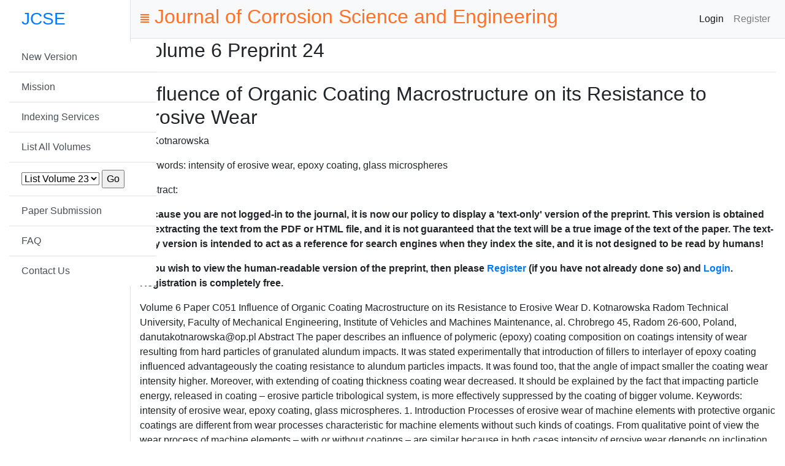

--- FILE ---
content_type: text/html; charset=UTF-8
request_url: https://www.jcse.org/viewPaper/ID/87/3CpwyFfi4qkniTeNwcIAK16VjJOtH2
body_size: 10807
content:
<!DOCTYPE html>
<html lang="en">

<head>

        <meta charset="utf-8">
        <meta name="viewport" content="width=device-width, initial-scale=1, shrink-to-fit=no">
    <meta name="description" content="">
    <meta name="author" content="">
    <meta name="csrf-token" content="4sFyEqXYWyh07Fwbuylm9xzoeZGulr5wjsR65k9Z">
    
    <title>
    [JCSE])
    </title>

    <!-- Bootstrap core CSS -->
    <link rel="stylesheet" href="https://cdn.jsdelivr.net/npm/bootstrap@4.5.3/dist/css/bootstrap.min.css"
          integrity="sha384-TX8t27EcRE3e/ihU7zmQxVncDAy5uIKz4rEkgIXeMed4M0jlfIDPvg6uqKI2xXr2"
          crossorigin="anonymous">
    <!--Font Awesome-->
    <link rel="stylesheet" href="https://use.fontawesome.com/releases/v5.7.2/css/all.css"
          integrity="sha384-fnmOCqbTlWIlj8LyTjo7mOUStjsKC4pOpQbqyi7RrhN7udi9RwhKkMHpvLbHG9Sr"
          crossorigin="anonymous">
    <!-- Custom styles for this template -->
    <link href="https://www.jcse.org/css/jcseStyle.css" rel="stylesheet">
        <script data-ad-client="ca-pub-2798773881058093" async src="https://pagead2.googlesyndication.com/pagead/js/adsbygoogle.js"></script>
</head>

<body>

<div class="d-flex" id="wrapper">

    <!-- Sidebar -->
    <div class=" border-right col-md-2" id="sidebar-wrapper">
        <div class="sidebar-heading jrnl-text"><h3><a href="https://www.jcse.org">JCSE</a></h3> </div>
        <div class="list-group list-group-flush ">
            <a href="https://www.jcse.org/newVersion" class="list-group-item list-group-item-action ">New Version</a>
            <a href="https://www.jcse.org/mission" class="list-group-item list-group-item-action ">Mission</a>
            <a href="https://www.jcse.org/indexing" class="list-group-item list-group-item-action ">Indexing Services</a>
            <a href="https://www.jcse.org/viewAllVol" class="list-group-item list-group-item-action ">List All Volumes</a>
            <div class="list-group-item list-group-item-action ">
                <form method="post" action="https://www.jcse.org/viewVolpost">
                <input type="hidden" name="_token" value="4sFyEqXYWyh07Fwbuylm9xzoeZGulr5wjsR65k9Z">                <select name="vol">
                                    <option value="23">List Volume 23</option>
                                    <option value="22">List Volume 22</option>
                                    <option value="21">List Volume 21</option>
                                    <option value="20">List Volume 20</option>
                                    <option value="19">List Volume 19</option>
                                    <option value="18">List Volume 18</option>
                                    <option value="17">List Volume 17</option>
                                    <option value="16">List Volume 16</option>
                                    <option value="15">List Volume 15</option>
                                    <option value="14">List Volume 14</option>
                                    <option value="13">List Volume 13</option>
                                    <option value="12">List Volume 12</option>
                                    <option value="11">List Volume 11</option>
                                    <option value="10">List Volume 10</option>
                                    <option value="9">List Volume 9</option>
                                    <option value="8">List Volume 8</option>
                                    <option value="7">List Volume 7</option>
                                    <option value="6">List Volume 6</option>
                                    <option value="5">List Volume 5</option>
                                    <option value="4">List Volume 4</option>
                                    <option value="3">List Volume 3</option>
                                    <option value="2">List Volume 2</option>
                                    <option value="1">List Volume 1</option>
                                </select>
                    <input type="submit" name="submit" value="Go" />
                </form>
            </div>
            <a href="https://www.jcse.org/subForm1" class="list-group-item list-group-item-action ">Paper Submission</a>
            <a href="https://www.jcse.org/FAQ" class="list-group-item list-group-item-action ">FAQ</a>
                        <a href="https://www.jcse.org/contactUs" class="list-group-item list-group-item-action ">Contact Us</a>
        </div>
    </div>
    <!-- /#sidebar-wrapper -->

    <!-- Page Content -->
    <div id="page-content-wrapper">

        <nav class="navbar navbar-expand-lg navbar-light bg-light border-bottom">
            <a href="#" id="menu-toggle"><i class="fas fa-align-justify jrnl-text"></i></a>
            <h2 class="jrnl-text">&nbsp;Journal of Corrosion Science and Engineering</h2>

            <button class="navbar-toggler" type="button" data-toggle="collapse" data-target="#navbarSupportedContent" aria-controls="navbarSupportedContent" aria-expanded="false" aria-label="Toggle navigation">
                <span class="navbar-toggler-icon"></span>
            </button>

            <div class="collapse navbar-collapse" id="navbarSupportedContent">
                <ul class="navbar-nav ml-auto mt-2 mt-lg-0">
                                                            <li class="nav-item active">
                        <a class="nav-link" href="https://www.jcse.org/login">Login</a>
                    </li>
                    <li class="nav-item">
                        <a class="nav-link" href="https://www.jcse.org/register">Register</a>
                    </li>
                                     </ul>
            </div>
        </nav>

        <div class="container-fluid">
                
        <h2>Volume 6 Preprint 24
        </h2>
    <hr>
    <h2>Influence of Organic Coating Macrostructure on its Resistance to Erosive Wear</h2>
    <p>D. Kotnarowska</p>
        <p>Keywords: intensity of erosive wear, epoxy coating, glass microspheres</p>
    <p>Abstract:<br/>
      </p>
            
         <strong><p>Because you are not logged-in to the journal, it is now our policy to display a 'text-only' version of the preprint. This version is obtained by extracting the text from the PDF or HTML file, and it is not guaranteed that the text will be a true image of the text of the paper. The text-only version is intended to act as a reference for search engines when they index the site, and it is not designed to be read by humans!</p><p>If you wish to view the human-readable version of the preprint, then please <a href="/register">Register</a> (if you have not already done so) and <a href="/login">Login</a>. Registration is completely free.</p></strong>
                      Volume 6 Paper C051

Influence of Organic Coating Macrostructure
on its Resistance to Erosive Wear
D. Kotnarowska

Radom Technical University, Faculty of Mechanical Engineering,
Institute of Vehicles and Machines Maintenance, al. Chrobrego 45,
Radom 26-600, Poland, danutakotnarowska@op.pl

Abstract
The paper describes an influence of polymeric (epoxy) coating
composition on coatings intensity of wear resulting from hard particles
of granulated alundum impacts. It was stated experimentally that
introduction of fillers to interlayer of epoxy coating influenced
advantageously the coating resistance to alundum particles impacts. It
was found too, that the angle of impact smaller the coating wear
intensity higher. Moreover, with extending of coating thickness
coating wear decreased. It should be explained by the fact that
impacting particle energy, released in coating – erosive particle

tribological system, is more effectively suppressed by the coating of
bigger volume.
Keywords: intensity of erosive wear, epoxy coating, glass
microspheres.

1.

Introduction

Processes of erosive wear of machine elements with protective organic
coatings are different from wear processes characteristic for machine
elements without such kinds of coatings. From qualitative point of

view the wear process of machine elements – with or without coatings
– are similar because in both cases intensity of erosive wear depends

on inclination angle of element in relation to erosive particles flux. But

on quantitative score parameters of erosive wear (intensity of wear,

type of loss in element surface) are significantly different because of
different mechanism of these materials (organic and metallic) wear. In
case of steel the material destruction is first of all connected with

impact-abrasive nature of influence of hard particles impacting on
machine element surface [1,2]. However, destruction of polymeric
material is caused mainly by microcutting with hard abrasive particles
[3,4,5]. In this connection values of glancing angle of maximum wear
speed are different for steel and for polymers. For steel such values

are close to 45º [1,2] and for polymeric material of high elasticity are
equal 5-10º. Starting from 45º wear becomes stabilized and for
glancing angles of value 60º &lt; α &lt; 85º practically does not depend on
glancing angle of erosive particles [6]. This is very important feature
that allows predicting which machine elements will be exposed to
intensive erosive wear and how to protect them with coatings.
Organic coatings are broadly applied as protective topcoats for
technical devices. During their service life they are frequently exposed
to corrosion as well as to mechanical influences. In many cases,
mechanical failure contributes to more intensive corrosive wear.
Erosive wear of an organic coating is a form of mechanical wear. This
type of damage is typical for organic coatings applied to agricultural
and building machinery, i.e. subjected to erosion caused by sand,
stones or lumps of soil.
The process of damage resulting from an impact of tiny solid or liquid
particles against the surface of a coating, combined with the loss of its
thickness (i.e. mass loss) is called erosive wear of an organic coating.
The most important factors influencing erosive wear of an organic

coating are: the friction coefficient between erosive particles and the
coating, the velocity of erosive particles and an angle a between the
direction of an impact of erosive particles and the surface of the
coating [1-5,7].
The type of reaction between an erosive particle and the surface of the
organic coating, i.e. reaction with slip or with microcutting, depends

on the value of the impact angle (α) and velocity of an erosive particle
(v) at the time of impact. Plastic strains of the coating are of minor
2

value if residual stresses generated by the collision do not exceed the
limit of elasticity of a high-molecular material. Exceeding the yield

point causes an increase in the plastic strain of the coating and results
in the forming of micro cracks. Propagation of micro cracks and their

junctions contributes to chipping of the coating&#039;s components (fillers,
pigments and high-molecular material) [8-16].
An improvement in resistance to erosive wear of an organic coating

can be achieved by modification of the composition of the coating with
various types of inorganic fillers (in the shape of carbon or glass

fibres, glass balls or microspheres) or with metallic fillers (e.g. flakes
of aluminium or zinc) [17-25]. The fillers mentioned above influence
changes in the mechanical properties of the coating, such as hardness,
tensile and tear strength, unit elongation and friction coefficient. It is
well known that erosive wear depends on those factors
[1,16,17,18,24]. The type of erosion predominating under set
conditions, i.e. deformational erosion or shearing erosion, depends on
the value of the impact angle α of the erosive particle. For an angle

α &lt; 45° shearing erosion dominates because the force tangential to
the coating&#039;s surface, causing its shearing grows with reduction in the
α value. An improvement in resistance to shear erosion is achieved by
application of a high-hardness coating material [1,12].
For a frictional system consisting of a high-molecular material and an
erosive particle an increase in the friction coefficient is observed when
plastic deformation of the element made from a high-molecular

surface increases [2]. It affects the course of the characteristic of

erosive wear, i.e. its maximum moves into the direction of smaller α
values [2].
As a result of the striking of erosive particles against the surface of the
polymer material, roughness of this surface increases, sometimes even

several times [5,14]. Various types of fillers improve the resistance of a
polymer material to erosive wear. For example, the wear of polyamide
PA6 modified with carbon fibres is four times lower than for the

unmodified one [3]. Moreover, high resistance to erosive wear also
reveals also following materials: polyurethane elastomers, fluorine

3

plastics, high-molecular plastics modified with glass fibres, plastics
filled with quartz fibres [4,5].

2.

Experimental

2.1. The examination method of erosive wear of an epoxy coating
The examination method of erosive wear of an epoxy coating
employing the testing device (see Fig. 1), recommended by the Polish
Standard PN-76/C-81516, was used.
a)

b)
φ 200

1

60o

915

2

φ 22

3

α

25

φ 19

4

Fig. 1. a) Apparatus for testing erosive wear of organic coatings:

1. Container for erosive material, 2. Pipe transporting erosive
material, 3. Rotational holder for fixing metallic test
specimen with an organic coating, 4. Container collecting
erosive material after the test.

b) Particles of granulated alundum (magnification 50 times)
In order to learn the influence of an impact angle of the erosive
particle on the wear of an organic coating, the test specimen was
mounted in a specially designed specimen holder which allowed
4

precise setting of the angle of the specimen&#039;s surface, which was

subsequently subjected to testing. The tilt range was from 0 to 90°.
Particles of granulated alundum of grain size 0.60-0.71 mm

(according to the Polish Standard PN-76/M-59111) have been used as
the abrasive material. Aluminium trioxide (Al2O3) is the main
constituent (99% by weight) of the abrasive while SiO2, Fe2O3, Ca0 and

Na2O make up its residual part. The mass of the one charge of

alundum delivered to container 1 (see Fig. 1) was 3.5 kg, while at the
end of the test, i.e. when the substrate material was exposed, the
charge of alundum was reduced to 0.5 kg. In order to assess the
resistance of the coating to erosive wear I-criterion, calculated from
Eq. (1), was used.

I=

G
M

(1)

where I is the intensity of erosive wear of organic coating (µm /kg), G
is the coating thickness (µm) and M is the mass of erosive particles
(kg).
The above formula displays the ratio of the coating thickness to the
total mass of erosive particles producing the total wear of the coating
within the tested area, i.e. generating the exposure of the substrate
material in the elliptic shape of the minor diameter of d = 3.6 ± 0,1
mm.
2.2. Preparation of an epoxy coating
The first type of the coating examined consisted of three layers of the
epoxy. The second type of coating consisted of three layers of the
epoxy with the composite interlayer [23] containing 10 wt % of glass
microspheres (see Figs. 2 and 3) of diameter of φ &lt; 30 µm [25]. The
third type of coating consisted of three composite layers. All three
types of coating were produced on steel test plates.
The epoxy coatings subjected to the wear resistance tests were
prepared from red oxide epoxy paint which is resistant to chemicals.
This paint was blended with a polyamide curing agent at the mass

ratio 77:23, respectively. In the case of a modified coating, filler in the
form of glass microspheres was added into the mixture. Then, 30 min
5

mixing was performed and after a period of two 2 h the production of
coatings began. Three layers were deposited consecutively by means
of air-operated spraying. Each layer was subjected to a two-stage

hardening for 24 h at a temperature of 20 ± 2°C and then for 30 min
at a temperature of 120°C. Before the testing procedure was
performed all the specimens were subjected to 10 days acclimatisation
at a temperature of 20 ± 2°C and at a relative humidity of 65 ± 5%.

Fig. 2. Morphology of glass microspheres (magnification 2000 times)

6

Fig. 3. Cross-section of a glass microsphere (magnification 4000

times): 1. Inside of the glass microsphere, 2. Wall of the glass
microsphere, 3. Polymer finish

The thickness measurements of the coating were performed by means
of an electromagnetic thickness gauge (A-52) and the average
thickness of the three-layer coating was 120 µm (Fig. 4). During
examination of coating thickness influence on its erosive wear

intensity the thickness of coatings varied from 90 to 199 µm (Fig. 6).
Glass microspheres used as filler are spherical particles of aluminosilicate filled with carbon dioxide CO2 and nitrogen N2. The main
constituents of their walk are silicon dioxide SiO2 (49-61%) and
aluminium trioxide Al2O3 (26-30%). Production of glass microspheres

is based on fly-ashes which are by-products of burning bard coal in
power plants.

Well developed surfaces of the glass microspheres as well as coating
their surfaces with a specially invented polymer finish, composed of
methyl methacrylate and methacrylic acid [25], ensure strong and tight
binding of the filler and the epoxy plastic. Differentiated diameters of
the glass microspheres as well as their irregular shape enable effective
filling of internal voids in the structure of the epoxy plastic, which
yields lower porosity of the coating. This improves both the
mechanical properties and thermal resistance of the coating. It also
reduces the ability of the plastic to absorb water and aggressive
agents [6].

3. Results and discussion
3.1. Influence of morphology of epoxy coating on resistance to erosive
wear
The organic coating consisting of three layers of composite revealed

the lowest resistance to erosive wear (see Fig. 4).

It is worth noting that the low resistance of the walls of the glass
microspheres to shear stresses is responsible for this effect. The
epoxy coating with the composite interlayer was the most resistant to
erosive wear. The reason for this effect is the dissipation of energy,
7

released during the collision of alundum particles with the coating by

the composite interlayer. The reduction in intensity of mass loss of the
organic coating with the composite interlayer may be due to erosive

wear products accumulation on the insides of the spherical caps of the
glass microspheres.
1.0

1

Intensity of erosive wear

Ve, µm/s

0.9
0.8

2
0.7
0.6

3

0.5
0.4
0.3
0.2
0.1
0.0
0

15

30

45

60

75

90

Impact angle α, (o)
Fig. 4. Influence of epoxy coating composition on intensity of wear
resulting from alundum particles impacts:
1 - three-layer epoxy coating modified with glass microspheres
(composite coating),

2 - three-layer epoxy coating,
3 - three-layer epoxy coating with composite interlayer
3.2. Influence of an impact angle of alundum particles on erosive wear
of an epoxy coating
The process of erosive wear of an organic coating was investigated for
the values of alundum particles impact angle α ranging from 5 to 85°.
8

Close examination of these figures shows that the lower α - angle, the
higher the intensity of the erosive wear of a coating. The most
intensive erosive wear resulting from an impact of alundum particles
was recorded for the impact angles α &lt; 45°, while the lowest was for

the impact angle α &gt; 60°.

Morphology of the surface of the epoxy coating modified with glass

microspheres which was subjected to erosive wear tests at an impact
angle α = 45° is presented in Fig. 5.

Fig. 5. Erosive wear of the surface of the epoxy coating modified with
glass microspheres (magnification 1500 times)

At the initial stage of the erosive wear of the composite coating, the
walls of the glass microspheres situated at the surface of the coating
are subjected to shearing, while the surface layer of the coating

around the filler particles undergoes strong plastic deformation

(Fig. 5). During the subsequent stages, microcutting of the epoxy
material and shearing of the walls of the glass microspheres proceeds,
until the steel base material appears (Fig. 6).

On the base of carried out examination it can be stated that resistance
of epoxy coating to erosive wear increases as its thickness increases
9

too. It means, of course, that intensity of the coating wear decreases.

It should be explained by more effective dissipation of thermal energy
(releasing during impacts of hard particles) by the coating of bigger

thickness (volume). But increase of coating thickness over critical value
leads to increase of internal stresses in the coating. It can be a reason
of micro cracks generation in the coating resulting in intensity of
coating erosive wear increase.
2.4

Intensity of erosive wear

I,

µm / kg

2.2
2.0
1.8
1.6

1

1.4
1.2
1.0

2

0.8

3

0.6
0.4
90

100

110

120

130

140

150

Thickness of coatings

160

170

180

190

G, µm

Fig. 6. Influence of coating thickness on intensity of erosive wear:
1 - three-layer epoxy coating modified with glass
microspheres (composite coating),

2 - three-layer epoxy coating,
3 - three-layer epoxy coating with composite interlayer

4. Conclusions

10

200

On the basis of the examination results the following can be
concluded.

The filler in the shape of glass microspheres included in the interlayer

of the epoxy coating remarkably improves resistance of the coating to
erosive wear generated by the action of alundum particles. It can be
accounted for by the damping of energy released during the collisions
between the impacting particles and the organic coating by glass

microspheres. The three-layer epoxy coating, modified with glass
microspheres, revealed the highest level of erosive wear, compared
with the other coatings tested, because of the relatively high

roughness of the surface combined with the low shear resistance of
the walls of the glass microspheres.
Kinetics of wear of the coatings tested depends heavily on the impact

angle α of the erosive particle. For an impact angle α &lt; 45° the erosion
process is dominated by micro-shearing. This contributes to higher
intensity of wear than in the case of an impact angle bigger than 60°.
Thickness of epoxy coating has an essential influence on the coating
resistance to hard particles action. The thicker the coating the bigger
the resistance of the coating to erosive wear because the coating of
bigger thickness more effectively suppresses energy of impacting
erosive particles what results in lower intensity of the coating wear.
References
1. Z. Rymuza, The Tribology of Anti-Friction Polymers, WNT,
Warszawa, 1986 (in Polish).

2. S.B. Ratner, E.E. Styller, ‘Characteristics of impact friction and wear
of polymeric materials’, Wear, vol. 73 (1981), p 213.

3. G.P. Tilly, ‘Sand erosion of metals and plastics - a brief review’,

Wear, vol. 14 (1969), p 241.

4. J. Zahavi, G.F. Schmitt, Wear, vol. 71, No. 2 (1981), p 179.
5. J. Zahavi, G.F. Schmitt, ‘Solid particle erosion of polymeric
coatings’, Wear, vol. 71 (1981), p 191.
11

6. O.W. Sokolov, ‘Investigations on surface layers of antifrictional

self-lubricating materials on the basis of polymers by Roentgen
analysis’, Friction and wear, Vol. 2, No. 5 (1981) (in Russian).

7. D. Kotnarowska, ‘Influence of Ageing Process on Epoxide Coating
Durability’, Monograph No. 12, Ed. Wydawnictwo Wyższej Szkoły
Inżynierskiej, Radom, 1994 (in Polish).

8. B.K. Yen, C.K.H. Dharan, ‘A model for the abrasive wear of fiberreinforced polymer composites’, Wear, vol. 195, No. 1-2 (1996),

p 123.

9. V.A. Belyj et al., Friction and Wear of Polymer Matrix Materials, Ed.
Nauka i Tekhnika, Minsk, 1976 (in Russian).

10. R.D. Athey, ‘Abrasion resistant coatings’, European Coatings

Journal, vol. 12 (1996), p 918.

11. N.P. Suh: ‘An overview of the delamination theory of wear’, Wear,
vol. 25 (1973), p 111.

12. I. Finnie, J. Wolak, Y. Kabil, ‘Erosion of metals by solid particles’,
Wear, vol. 2, No. 3 (1967), p 682.
13. N.S. El-Tayeb, R.M. Gadelrab, ‘Friction and wear properties of
E-glass fiber reinforced epoxy composites under different sliding
contact conditions’, Wear, vol. 192 (1996), p 112.

14. S.M. Walley, D. Dowson (ed.), ‘Single Solid Particle Impact Erosion

Damage on Polypropylene’, Wear - A Celebration Volume, Elsevier,
Lausanne 1985.

15. I.M. Hutchings, ‘Prediction of the resistance of metals to erosion by
solid particles’, Wear, vol. 35, No 2 (1975).

16. D. Kotnarowska: Trybologia, 3 (1990), p 14 (in Polish).
17. Z. Brojer, Z. Hertz, P. Penczek: Epoxy Resins, WNT, Warszawa 1982
(in Polish).

18. J. Hyla, Plastics. Properties – Processing – Application, PWN,
Warszawa 1984 (in Polish).

12

19. K. Dobrosz, A. Matysiak, Plastics. Properties and Application,
WSziP, Warszawa 1985 (in Polish).

20. M. Nowak: Strength of Plastics, Wydawnictwo Politechniki
Wrocławskiej, Wrocław 1987 (in Polish).

21. D. Kotnarowska: ‘Environmental factors influence on exploitative
properties of epoxy coatings protecting technical devices’,

Monograph No. 40, Wydawnictwo Politechniki Radomskiej, Radom

1999 (in Polish).

22. J. Bursa: ‘Fundamental Problems of Failure of Polymers’,

Conference materials: Polymers and polymeric materials, Ustroń

1996 (in Polish).

23. R. Marczak, M. Wojtyniak, D. Kotnarowska, M. Milik, L. Frankowski,
U. Sajdak, L. Paluch, ‘The Method of Lacquer Products
Modification’, Patent RP 158 007 (1993).

24. A.V. Tobolsky: Properties and Structure of Polymers, Wiley, New
York 1960.

25. R. Marczak, M. Wojtyniak, D. Kotnarowska, M. Milik, L. Frankowski,
U. Sajdak: ‘The Way of Disintegrated Solid Body Modification,
Especially Microspheres or Glass Fibre, Corundum and Sand, with
Macromolecular Compound’, Patent RP 154 795 (1992).

13


                     </div>
    </div>
    <!-- /#page-content-wrapper -->

</div>
<!-- /#wrapper -->

<!-- Bootstrap core JavaScript -->
<script src="https://cdnjs.cloudflare.com/ajax/libs/jquery/3.5.1/jquery.js"
    integrity="sha512-WNLxfP/8cVYL9sj8Jnp6et0BkubLP31jhTG9vhL/F5uEZmg5wEzKoXp1kJslzPQWwPT1eyMiSxlKCgzHLOTOTQ=="
    crossorigin="anonymous"></script>
<script
    src="https://cdn.jsdelivr.net/npm/bootstrap@4.5.3/dist/js/bootstrap.bundle.min.js"
    integrity="sha384-ho+j7jyWK8fNQe+A12Hb8AhRq26LrZ/JpcUGGOn+Y7RsweNrtN/tE3MoK7ZeZDyx"
    crossorigin="anonymous"></script>
<script>
    $("#menu-toggle").click(function(e) {
        e.preventDefault();
        $("#wrapper").toggleClass("toggled");
    });
</script>
<script>
    $(document).ready(function() {
        $.ajaxSetup({
            headers: {
                'X-CSRF-TOKEN': $('meta[name="csrf-token"]').attr('content')
            }
        });
    })
</script>
</body>

</html>


--- FILE ---
content_type: text/html; charset=utf-8
request_url: https://www.google.com/recaptcha/api2/aframe
body_size: 267
content:
<!DOCTYPE HTML><html><head><meta http-equiv="content-type" content="text/html; charset=UTF-8"></head><body><script nonce="z-t1_jcG33V_xG43uOiJyQ">/** Anti-fraud and anti-abuse applications only. See google.com/recaptcha */ try{var clients={'sodar':'https://pagead2.googlesyndication.com/pagead/sodar?'};window.addEventListener("message",function(a){try{if(a.source===window.parent){var b=JSON.parse(a.data);var c=clients[b['id']];if(c){var d=document.createElement('img');d.src=c+b['params']+'&rc='+(localStorage.getItem("rc::a")?sessionStorage.getItem("rc::b"):"");window.document.body.appendChild(d);sessionStorage.setItem("rc::e",parseInt(sessionStorage.getItem("rc::e")||0)+1);localStorage.setItem("rc::h",'1768717077310');}}}catch(b){}});window.parent.postMessage("_grecaptcha_ready", "*");}catch(b){}</script></body></html>

--- FILE ---
content_type: text/css
request_url: https://www.jcse.org/css/jcseStyle.css
body_size: 1059
content:
*!
* Start Bootstrap - Simple Sidebar (https://startbootstrap.com/template-overviews/simple-sidebar)
* Copyright 2013-2019 Start Bootstrap
					  * Licensed under MIT (https://github.com/BlackrockDigital/startbootstrap-simple-sidebar/blob/master/LICENSE)
*/
body {
	overflow-x: hidden;
}

#sidebar-wrapper {
	min-height: 100vh;
	margin-left: -15rem;
	-webkit-transition: margin .25s ease-out;
	-moz-transition: margin .25s ease-out;
	-o-transition: margin .25s ease-out;
	transition: margin .25s ease-out;
}

#sidebar-wrapper .sidebar-heading {
	padding: 0.875rem 1.25rem;
	font-size: 1.2rem;
}

#sidebar-wrapper .list-group {
	width: 15rem;
}

#page-content-wrapper {
	min-width: 100vw;
}

#wrapper.toggled #sidebar-wrapper {
	margin-left: 0;
}

@media (min-width: 768px) {
	#sidebar-wrapper {
		margin-left: 0;
	}

	#page-content-wrapper {
		min-width: 0;
		width: 100%;
	}

	#wrapper.toggled #sidebar-wrapper {
		margin-left: -15rem;
	}
}

.jrnl-text {
	color:#ff7127;
}

.light-box {
    border:solid;
    border-width:thin;
    border-color:lightgray;
}
